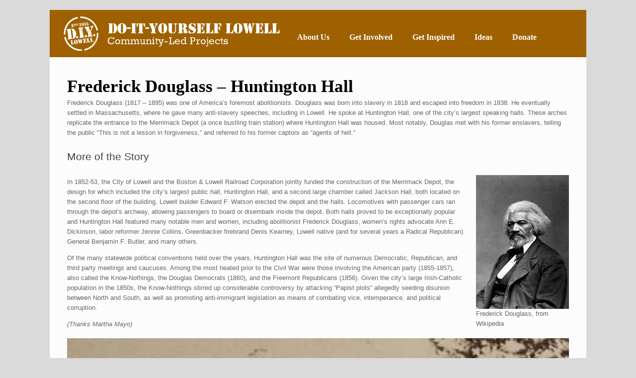

--- FILE ---
content_type: text/html; charset=UTF-8
request_url: https://diylowell.org/vlbh/vlbh-stop3/
body_size: 18722
content:
<!DOCTYPE html><html lang="en-US"><head><script data-no-optimize="1">var litespeed_docref=sessionStorage.getItem("litespeed_docref");litespeed_docref&&(Object.defineProperty(document,"referrer",{get:function(){return litespeed_docref}}),sessionStorage.removeItem("litespeed_docref"));</script> <meta charset="UTF-8" /><meta http-equiv="X-UA-Compatible" content="IE=10" /><title>Frederick Douglass – Huntington Hall - DIY Lowell</title><link rel="profile" href="http://gmpg.org/xfn/11" /><link rel="pingback" href="https://diylowell.org/xmlrpc.php" /><link rel="apple-touch-icon" sizes="57x57" href="/apple-icon-57x57.png"><link rel="apple-touch-icon" sizes="60x60" href="/apple-icon-60x60.png"><link rel="apple-touch-icon" sizes="72x72" href="/apple-icon-72x72.png"><link rel="apple-touch-icon" sizes="76x76" href="/apple-icon-76x76.png"><link rel="apple-touch-icon" sizes="114x114" href="/apple-icon-114x114.png"><link rel="apple-touch-icon" sizes="120x120" href="/apple-icon-120x120.png"><link rel="apple-touch-icon" sizes="144x144" href="/apple-icon-144x144.png"><link rel="apple-touch-icon" sizes="152x152" href="/apple-icon-152x152.png"><link rel="apple-touch-icon" sizes="180x180" href="/apple-icon-180x180.png"><link rel="icon" type="image/png" sizes="192x192"  href="/android-icon-192x192.png"><link rel="icon" type="image/png" sizes="32x32" href="/favicon-32x32.png"><link rel="icon" type="image/png" sizes="96x96" href="/favicon-96x96.png"><link rel="icon" type="image/png" sizes="16x16" href="/favicon-16x16.png"><link rel="manifest" href="/manifest.json"><meta name="msapplication-TileColor" content="#ffffff"><meta name="msapplication-TileImage" content="/ms-icon-144x144.png"><meta name="theme-color" content="#ffffff"><meta name='robots' content='index, follow, max-image-preview:large, max-snippet:-1, max-video-preview:-1' /><title>Frederick Douglass – Huntington Hall - DIY Lowell</title><link rel="canonical" href="https://diylowell.org/vlbh/vlbh-stop3/" /><meta property="og:locale" content="en_US" /><meta property="og:type" content="article" /><meta property="og:title" content="Frederick Douglass – Huntington Hall - DIY Lowell" /><meta property="og:description" content="Frederick Douglass (1817 – 1895) was one of America’s foremost abolitionists. Douglass was born into slavery in 1818 and escaped into freedom in 1838. He eventually settled in Massachusetts, where he gave many anti-slavery speeches, including in Lowell. He spoke at Huntington Hall, one of the city’s largest speaking halls. These arches replicate the entrance &#091;Read more...&#093;" /><meta property="og:url" content="https://diylowell.org/vlbh/vlbh-stop3/" /><meta property="og:site_name" content="DIY Lowell" /><meta property="article:publisher" content="https://www.facebook.com/DIYLowell" /><meta property="article:modified_time" content="2022-12-24T22:34:28+00:00" /><meta property="og:image" content="https://diylowell.org/wp-content/uploads/2022/12/download.jpg" /><meta name="twitter:card" content="summary_large_image" /><meta name="twitter:site" content="@DIYLowell" /><meta name="twitter:label1" content="Est. reading time" /><meta name="twitter:data1" content="2 minutes" /> <script type="application/ld+json" class="yoast-schema-graph">{"@context":"https://schema.org","@graph":[{"@type":"WebPage","@id":"https://diylowell.org/vlbh/vlbh-stop3/","url":"https://diylowell.org/vlbh/vlbh-stop3/","name":"Frederick Douglass – Huntington Hall - DIY Lowell","isPartOf":{"@id":"https://diylowell.org/#website"},"primaryImageOfPage":{"@id":"https://diylowell.org/vlbh/vlbh-stop3/#primaryimage"},"image":{"@id":"https://diylowell.org/vlbh/vlbh-stop3/#primaryimage"},"thumbnailUrl":"https://diylowell.org/wp-content/uploads/2022/12/download.jpg","datePublished":"2022-12-24T22:25:37+00:00","dateModified":"2022-12-24T22:34:28+00:00","breadcrumb":{"@id":"https://diylowell.org/vlbh/vlbh-stop3/#breadcrumb"},"inLanguage":"en-US","potentialAction":[{"@type":"ReadAction","target":["https://diylowell.org/vlbh/vlbh-stop3/"]}]},{"@type":"ImageObject","inLanguage":"en-US","@id":"https://diylowell.org/vlbh/vlbh-stop3/#primaryimage","url":"https://diylowell.org/wp-content/uploads/2022/12/download.jpg","contentUrl":"https://diylowell.org/wp-content/uploads/2022/12/download.jpg","width":187,"height":269},{"@type":"BreadcrumbList","@id":"https://diylowell.org/vlbh/vlbh-stop3/#breadcrumb","itemListElement":[{"@type":"ListItem","position":1,"name":"Home","item":"https://diylowell.org/"},{"@type":"ListItem","position":2,"name":"Visualize Lowell&#8217;s Black History","item":"https://diylowell.org/vlbh/"},{"@type":"ListItem","position":3,"name":"Frederick Douglass – Huntington Hall"}]},{"@type":"WebSite","@id":"https://diylowell.org/#website","url":"https://diylowell.org/","name":"DIY Lowell","description":"Community - Led Projects","publisher":{"@id":"https://diylowell.org/#organization"},"potentialAction":[{"@type":"SearchAction","target":{"@type":"EntryPoint","urlTemplate":"https://diylowell.org/?s={search_term_string}"},"query-input":{"@type":"PropertyValueSpecification","valueRequired":true,"valueName":"search_term_string"}}],"inLanguage":"en-US"},{"@type":"Organization","@id":"https://diylowell.org/#organization","name":"DIY Lowell","url":"https://diylowell.org/","logo":{"@type":"ImageObject","inLanguage":"en-US","@id":"https://diylowell.org/#/schema/logo/image/","url":"https://diylowell.org/wp-content/uploads/2019/07/circle-variant-1a.png","contentUrl":"https://diylowell.org/wp-content/uploads/2019/07/circle-variant-1a.png","width":600,"height":600,"caption":"DIY Lowell"},"image":{"@id":"https://diylowell.org/#/schema/logo/image/"},"sameAs":["https://www.facebook.com/DIYLowell","https://x.com/DIYLowell","https://www.instagram.com/diylowell/"]}]}</script> <link rel='dns-prefetch' href='//secure.gravatar.com' /><link rel='dns-prefetch' href='//stats.wp.com' /><link rel='dns-prefetch' href='//fonts.googleapis.com' /><link rel='dns-prefetch' href='//v0.wordpress.com' /><link rel="alternate" type="application/rss+xml" title="DIY Lowell &raquo; Feed" href="https://diylowell.org/feed/" /><link rel="alternate" type="application/rss+xml" title="DIY Lowell &raquo; Comments Feed" href="https://diylowell.org/comments/feed/" /><link rel="alternate" title="oEmbed (JSON)" type="application/json+oembed" href="https://diylowell.org/wp-json/oembed/1.0/embed?url=https%3A%2F%2Fdiylowell.org%2Fvlbh%2Fvlbh-stop3%2F" /><link rel="alternate" title="oEmbed (XML)" type="text/xml+oembed" href="https://diylowell.org/wp-json/oembed/1.0/embed?url=https%3A%2F%2Fdiylowell.org%2Fvlbh%2Fvlbh-stop3%2F&#038;format=xml" /><style id='wp-img-auto-sizes-contain-inline-css' type='text/css'>img:is([sizes=auto i],[sizes^="auto," i]){contain-intrinsic-size:3000px 1500px}
/*# sourceURL=wp-img-auto-sizes-contain-inline-css */</style><style id="litespeed-ccss">.wp-block-image img{box-sizing:border-box;height:auto;max-width:100%;vertical-align:bottom}.wp-block-image.alignwide img{height:auto;width:100%}.wp-block-image .alignright{display:table}.wp-block-image .alignright>figcaption{caption-side:bottom;display:table-caption}.wp-block-image .alignright{float:right;margin:.5em 0 .5em 1em}.wp-block-image figure{margin:0}ul{box-sizing:border-box}.entry-content{counter-reset:footnotes}:root{--wp--preset--font-size--normal:16px;--wp--preset--font-size--huge:42px}:root{--wp--preset--aspect-ratio--square:1;--wp--preset--aspect-ratio--4-3:4/3;--wp--preset--aspect-ratio--3-4:3/4;--wp--preset--aspect-ratio--3-2:3/2;--wp--preset--aspect-ratio--2-3:2/3;--wp--preset--aspect-ratio--16-9:16/9;--wp--preset--aspect-ratio--9-16:9/16;--wp--preset--color--black:#000;--wp--preset--color--cyan-bluish-gray:#abb8c3;--wp--preset--color--white:#fff;--wp--preset--color--pale-pink:#f78da7;--wp--preset--color--vivid-red:#cf2e2e;--wp--preset--color--luminous-vivid-orange:#ff6900;--wp--preset--color--luminous-vivid-amber:#fcb900;--wp--preset--color--light-green-cyan:#7bdcb5;--wp--preset--color--vivid-green-cyan:#00d084;--wp--preset--color--pale-cyan-blue:#8ed1fc;--wp--preset--color--vivid-cyan-blue:#0693e3;--wp--preset--color--vivid-purple:#9b51e0;--wp--preset--gradient--vivid-cyan-blue-to-vivid-purple:linear-gradient(135deg,rgba(6,147,227,1) 0%,#9b51e0 100%);--wp--preset--gradient--light-green-cyan-to-vivid-green-cyan:linear-gradient(135deg,#7adcb4 0%,#00d082 100%);--wp--preset--gradient--luminous-vivid-amber-to-luminous-vivid-orange:linear-gradient(135deg,rgba(252,185,0,1) 0%,rgba(255,105,0,1) 100%);--wp--preset--gradient--luminous-vivid-orange-to-vivid-red:linear-gradient(135deg,rgba(255,105,0,1) 0%,#cf2e2e 100%);--wp--preset--gradient--very-light-gray-to-cyan-bluish-gray:linear-gradient(135deg,#eee 0%,#a9b8c3 100%);--wp--preset--gradient--cool-to-warm-spectrum:linear-gradient(135deg,#4aeadc 0%,#9778d1 20%,#cf2aba 40%,#ee2c82 60%,#fb6962 80%,#fef84c 100%);--wp--preset--gradient--blush-light-purple:linear-gradient(135deg,#ffceec 0%,#9896f0 100%);--wp--preset--gradient--blush-bordeaux:linear-gradient(135deg,#fecda5 0%,#fe2d2d 50%,#6b003e 100%);--wp--preset--gradient--luminous-dusk:linear-gradient(135deg,#ffcb70 0%,#c751c0 50%,#4158d0 100%);--wp--preset--gradient--pale-ocean:linear-gradient(135deg,#fff5cb 0%,#b6e3d4 50%,#33a7b5 100%);--wp--preset--gradient--electric-grass:linear-gradient(135deg,#caf880 0%,#71ce7e 100%);--wp--preset--gradient--midnight:linear-gradient(135deg,#020381 0%,#2874fc 100%);--wp--preset--font-size--small:13px;--wp--preset--font-size--medium:20px;--wp--preset--font-size--large:36px;--wp--preset--font-size--x-large:42px;--wp--preset--spacing--20:.44rem;--wp--preset--spacing--30:.67rem;--wp--preset--spacing--40:1rem;--wp--preset--spacing--50:1.5rem;--wp--preset--spacing--60:2.25rem;--wp--preset--spacing--70:3.38rem;--wp--preset--spacing--80:5.06rem;--wp--preset--shadow--natural:6px 6px 9px rgba(0,0,0,.2);--wp--preset--shadow--deep:12px 12px 50px rgba(0,0,0,.4);--wp--preset--shadow--sharp:6px 6px 0px rgba(0,0,0,.2);--wp--preset--shadow--outlined:6px 6px 0px -3px rgba(255,255,255,1),6px 6px rgba(0,0,0,1);--wp--preset--shadow--crisp:6px 6px 0px rgba(0,0,0,1)}html,body,div,span,h1,h2,p,a,em,ul,li{border:0;font-family:inherit;font-size:100%;font-style:inherit;font-weight:inherit;margin:0;outline:0;padding:0;vertical-align:baseline}html{font-size:62.5%;-webkit-text-size-adjust:100%;-ms-text-size-adjust:100%}body{background:#fff}article,figcaption,figure,header,nav{display:block}ul{list-style:none}a img{border:0}body{color:#333;font-family:Arial;font-family:"Helvetica Neue",Helvetica,Arial,"Lucida Grande",sans-serif;line-height:1.5;font-size:13px}a{color:#248cc8}h1,h2{font-family:"Helvetica Neue",Helvetica,Arial,"Lucida Grande",sans-serif}p{margin-bottom:1.5em}ul{margin:0 0 1.5em 3em}ul{list-style:disc}ul ul{margin-bottom:0;margin-left:1.5em}em,i{font-style:italic}figure{margin:0}.alignright{display:inline;float:right;margin-left:1.5em}body{background:#dadada}#page-wrapper{padding-top:20px;-ms-box-sizing:border-box;-moz-box-sizing:border-box;-webkit-box-sizing:border-box;box-sizing:border-box;width:1080px;margin:0 auto}@media (max-width:1080px){.responsive.layout-boxed #page-wrapper{margin:0;padding:0}}.entry-content>div[class^=wp-block-]{margin-bottom:25px}#masthead{background:#fcfcfc;padding:0 35px;-ms-box-sizing:border-box;-moz-box-sizing:border-box;-webkit-box-sizing:border-box;box-sizing:border-box;zoom:1}#masthead:before{content:'';display:block}#masthead:after{content:'';display:table;clear:both}#masthead.masthead-logo-in-menu .main-navigation{zoom:1}#masthead.masthead-logo-in-menu .main-navigation:before{content:'';display:block}#masthead.masthead-logo-in-menu .main-navigation:after{content:'';display:table;clear:both}#masthead.masthead-logo-in-menu .main-navigation .full-container{align-items:center;display:flex}#masthead.masthead-logo-in-menu .logo-in-menu-wrapper{margin-top:auto;margin-bottom:auto}#masthead.masthead-logo-in-menu .logo{align-items:center;display:flex;padding:10px 0;margin-right:15px}#masthead.masthead-logo-in-menu .logo>*{display:block}#masthead.masthead-logo-in-menu .logo>img{max-height:33px;width:auto;height:auto;max-width:100%}#masthead.masthead-logo-in-menu .logo>img.logo-no-height-constrain{max-height:none}@media (max-width:680px){#masthead.masthead-logo-in-menu.unconstrained-logo .logo{flex-direction:column}}#masthead .main-navigation-container{display:flex}#masthead.masthead-logo-in-menu .main-navigation-container{flex:2}.layout-boxed #masthead.masthead-logo-in-menu .logo{margin-left:25px}#main{zoom:1}#main:before{content:'';display:block}#main:after{content:'';display:table;clear:both}#primary{float:left;width:71.287%}.page-template-default #primary{float:left;width:71.287%}#main{background:#fcfcfc;padding:35px}@media (max-width:1080px){body.responsive #masthead.masthead-logo-in-menu .logo{margin-left:20px}}@media (max-width:680px){body.responsive #primary{width:auto;float:none}}body.responsive #page-wrapper{max-width:1080px;width:auto;overflow-x:hidden}body.responsive.layout-boxed #page-wrapper{overflow-x:visible}.main-navigation{background:#343538;clear:both;font-size:0;margin:0 -35px;position:relative;z-index:1499}.main-navigation ul{text-align:left;list-style:none;margin:0;padding-left:0;zoom:1}.main-navigation ul:before{content:'';display:block}.main-navigation ul:after{content:'';display:table;clear:both}.main-navigation ul li{display:inline-block;font-size:13px;position:relative}.main-navigation ul li a{padding:20px 35px;line-height:1em;-ms-box-sizing:border-box;-moz-box-sizing:border-box;-webkit-box-sizing:border-box;box-sizing:border-box}.main-navigation ul ul{-webkit-box-shadow:0 1px 2px rgba(0,0,0,.15);-moz-box-shadow:0 1px 2px rgba(0,0,0,.15);box-shadow:0 1px 2px rgba(0,0,0,.15);background:#464646;visibility:hidden;opacity:0;position:absolute;top:100%;left:0;z-index:99999}.main-navigation ul ul a{width:200px;padding:15px 20px}.main-navigation ul ul li{position:relative;text-align:left}.main-navigation a{display:block;text-decoration:none;color:#e2e2e2;font-weight:700}article.post,article.page{zoom:1;margin-bottom:40px;padding-bottom:40px;border-bottom:1px solid #eee}article.post:before,article.page:before{content:'';display:block}article.post:after,article.page:after{content:'';display:table;clear:both}article.post .entry-header,article.page .entry-header{margin-bottom:20px}article.post .entry-header h1.entry-title,article.page .entry-header h1.entry-title{color:#3b3b3b;font-size:20px;font-weight:500;line-height:1.35em}article.post:last-child,article.page:last-child{margin-bottom:0;padding-bottom:0;border-bottom:0}.entry-header{zoom:1}.entry-header:before{content:'';display:block}.entry-header:after{content:'';display:table;clear:both}.entry-content{zoom:1;line-height:1.6;color:#666}.entry-content:before{content:'';display:block}.entry-content:after{content:'';display:table;clear:both}.entry-content a{color:#248cc8}.entry-content p{margin:1em 0}.entry-content>*:last-child{margin-bottom:0}.entry-content>*:first-child{margin-top:0}.entry-content img{max-width:100%;height:auto}.entry-content .alignright{margin:0 0 1.5em 1.5em}.entry-content h2{color:#444;margin:1em 0;font-weight:500}.entry-content h2{font-size:1.6em}.site-content{word-wrap:break-word}:not(.not-default-page).page-layout-no-sidebar #primary{width:100%}header#masthead{background:#9f6100}.main-navigation{background:#9f6100}header#masthead.masthead-logo-in-menu .logo{margin-left:15px}header#masthead.masthead-logo-in-menu .logo>img{max-height:70px}.main-navigation ul{margin:15 px}.main-navigation ul li{float:right}.main-navigation ul li a{margin-top:15px;padding:20px}.main-navigation a{font-size:1.25em;font-family:'Rokkitt',serif;font-weight:700;color:#fff}.main-navigation ul ul li a{margin-top:5px;padding:5px 20px}.main-navigation ul ul{padding-bottom:5px}.page-template-default #primary{width:54%}.entry-content>*:last-child{margin-bottom:1em}article.post .entry-header h1.entry-title{color:#000;font-family:'Rokkitt',serif;font-weight:900;font-size:35px;line-height:1.35}article.post .entry-header,article.page .entry-header{margin-bottom:0}article.post,article.page{border-bottom:5px solid #9f6100}.site-navigation img{padding:0!important}@media only screen and (min-width:1025px){.mobmenu-panel,.mobmenu,.mobmenu-right-panel{display:none!important}}@media only screen and (max-width:1024px){.mobmenur-container i{color:#fff}.mob-cancel-button{font-size:30px!important}.mob-menu-right-bg-holder{opacity:1;background-attachment:fixed;background-position:center top;-webkit-background-size:cover;-moz-background-size:cover;background-size:cover}.mobmenu-content #mobmenuright .sub-menu a{color:#fff}.mobmenu-content #mobmenuright .sub-menu{background-color:#3a3a3a;margin:0;color:#fff;position:initial;width:100%}#mobmenuright li a,#mobmenuright li a:visited{color:#fff}.mobmenur-container{top:10px;margin-right:5px;margin-top:0}.mob-menu-logo-holder{margin-top:0;text-align:left;margin-left:20px;margin-right:0;height:50px;float:left}.mob-menu-header-holder{width:100%;background-color:#9f6100;height:50px;position:fixed}body.mob-menu-slideout-over{padding-top:50px}.mobmenur-container{position:relative}.mobmenu-right-panel{background-color:#9f6100;width:270px}.mob-menu-slideout-over .mobmenu-panel{position:fixed;top:0;height:100%;overflow-y:auto;overflow-x:auto;z-index:10000;opacity:1}.mobmenu .headertext{color:#fff;text-decoration:none}body.mob-menu-slideout-over{overflow-x:hidden}.mobmenu-content li>.sub-menu li{padding-left:calc(10*1%)}.mobmenu-right-panel li{padding-left:10%;padding-right:10%}.mobmenur-container i{line-height:30px;font-size:30px;float:right}.main-navigation,.site-header{display:none!important}.mob-standard-logo{display:inline-block;height:50px!important}.mob-retina-logo{height:50px!important}.mobmenu-right-panel .mob-cancel-button{color:#fff}}#mobmenuright li a,#mobmenuright li a:visited{font-family:Rokkitt;font-size:20px;font-weight:inherit;font-style:normal;line-height:1.5em;letter-spacing:normal;text-transform:none}[class^=mob-icon-]:before{font-family:"mobmenu";font-style:normal;font-weight:400;speak:none;display:inline-block;text-decoration:inherit;width:1em;margin-right:.2em;text-align:center;font-variant:normal;text-transform:none;line-height:1em;margin-left:.2em;-webkit-font-smoothing:antialiased;-moz-osx-font-smoothing:grayscale}.mob-icon-menu:before{content:'\e9d6'}.mob-icon-cancel-1:before{content:'\ecf2'}.mob-retina-logo{display:none;max-width:100%}.mob-cancel-button{z-index:99999999!important;position:relative!important}.mob-menu-right-bg-holder{width:100%;height:100%;position:absolute;z-index:-50;background-repeat:no-repeat;top:0;left:0}.mobmenu-content .sub-menu{display:none;opacity:1}.mobmenur-container{position:absolute;right:0}.mob-cancel-button{display:none;z-index:99999999}.mobmenu-content li a{display:block;letter-spacing:1px;padding:10px 20px;text-decoration:none;font-size:14px}.mobmenu-right-alignment{-webkit-transform:translateX(100%);-moz-transform:translateX(100%);-ms-transform:translateX(100%);-o-transform:translateX(100%);transform:translateX(100%)}#mobmenuright{margin:0;padding:0}#mobmenuright li>ul{display:none;left:15px;padding-left:0}.mobmenu-content li{list-style:none;visibility:visible;opacity:1;margin:0}.mob-menu-slideout-over .mobmenu-right-alignment{right:0}.mob-menu-header-holder{font-weight:700;top:0;right:0;color:#000;display:block;z-index:10000}.mobmenu-right-panel .mobmenu-right-bt{position:absolute;right:0;top:0;font-size:30px}.mobmenu-content{margin-top:45px;padding-bottom:120px;z-index:1;height:calc(100% - 45px);overflow:auto;padding-top:10px}:root{--swiper-theme-color:#007aff}:root{--swiper-navigation-size:44px}:root{--jp-carousel-primary-color:#fff;--jp-carousel-primary-subtle-color:#999;--jp-carousel-bg-color:#000;--jp-carousel-bg-faded-color:#222;--jp-carousel-border-color:#3a3a3a}:root{--jetpack--contact-form--border:1px solid #8c8f94;--jetpack--contact-form--border-color:#8c8f94;--jetpack--contact-form--border-size:1px;--jetpack--contact-form--border-style:solid;--jetpack--contact-form--border-radius:0px;--jetpack--contact-form--input-padding:16px;--jetpack--contact-form--font-size:16px;--jetpack--contact-form--error-color:#b32d2e;--jetpack--contact-form--inverted-text-color:#fff}</style><link rel="preload" data-asynced="1" data-optimized="2" as="style" onload="this.onload=null;this.rel='stylesheet'" href="https://diylowell.org/wp-content/litespeed/ucss/b4d399b59b00233aeea7ab4bf5a1d16c.css?ver=8c17d" /><script data-optimized="1" type="litespeed/javascript" data-src="https://diylowell.org/wp-content/plugins/litespeed-cache/assets/js/css_async.min.js"></script> <style id='classic-theme-styles-inline-css' type='text/css'>/*! This file is auto-generated */
.wp-block-button__link{color:#fff;background-color:#32373c;border-radius:9999px;box-shadow:none;text-decoration:none;padding:calc(.667em + 2px) calc(1.333em + 2px);font-size:1.125em}.wp-block-file__button{background:#32373c;color:#fff;text-decoration:none}
/*# sourceURL=/wp-includes/css/classic-themes.min.css */</style><style id='jetpack-sharing-buttons-style-inline-css' type='text/css'>.jetpack-sharing-buttons__services-list{display:flex;flex-direction:row;flex-wrap:wrap;gap:0;list-style-type:none;margin:5px;padding:0}.jetpack-sharing-buttons__services-list.has-small-icon-size{font-size:12px}.jetpack-sharing-buttons__services-list.has-normal-icon-size{font-size:16px}.jetpack-sharing-buttons__services-list.has-large-icon-size{font-size:24px}.jetpack-sharing-buttons__services-list.has-huge-icon-size{font-size:36px}@media print{.jetpack-sharing-buttons__services-list{display:none!important}}.editor-styles-wrapper .wp-block-jetpack-sharing-buttons{gap:0;padding-inline-start:0}ul.jetpack-sharing-buttons__services-list.has-background{padding:1.25em 2.375em}
/*# sourceURL=https://diylowell.org/wp-content/plugins/jetpack/_inc/blocks/sharing-buttons/view.css */</style><style id='global-styles-inline-css' type='text/css'>:root{--wp--preset--aspect-ratio--square: 1;--wp--preset--aspect-ratio--4-3: 4/3;--wp--preset--aspect-ratio--3-4: 3/4;--wp--preset--aspect-ratio--3-2: 3/2;--wp--preset--aspect-ratio--2-3: 2/3;--wp--preset--aspect-ratio--16-9: 16/9;--wp--preset--aspect-ratio--9-16: 9/16;--wp--preset--color--black: #000000;--wp--preset--color--cyan-bluish-gray: #abb8c3;--wp--preset--color--white: #ffffff;--wp--preset--color--pale-pink: #f78da7;--wp--preset--color--vivid-red: #cf2e2e;--wp--preset--color--luminous-vivid-orange: #ff6900;--wp--preset--color--luminous-vivid-amber: #fcb900;--wp--preset--color--light-green-cyan: #7bdcb5;--wp--preset--color--vivid-green-cyan: #00d084;--wp--preset--color--pale-cyan-blue: #8ed1fc;--wp--preset--color--vivid-cyan-blue: #0693e3;--wp--preset--color--vivid-purple: #9b51e0;--wp--preset--gradient--vivid-cyan-blue-to-vivid-purple: linear-gradient(135deg,rgb(6,147,227) 0%,rgb(155,81,224) 100%);--wp--preset--gradient--light-green-cyan-to-vivid-green-cyan: linear-gradient(135deg,rgb(122,220,180) 0%,rgb(0,208,130) 100%);--wp--preset--gradient--luminous-vivid-amber-to-luminous-vivid-orange: linear-gradient(135deg,rgb(252,185,0) 0%,rgb(255,105,0) 100%);--wp--preset--gradient--luminous-vivid-orange-to-vivid-red: linear-gradient(135deg,rgb(255,105,0) 0%,rgb(207,46,46) 100%);--wp--preset--gradient--very-light-gray-to-cyan-bluish-gray: linear-gradient(135deg,rgb(238,238,238) 0%,rgb(169,184,195) 100%);--wp--preset--gradient--cool-to-warm-spectrum: linear-gradient(135deg,rgb(74,234,220) 0%,rgb(151,120,209) 20%,rgb(207,42,186) 40%,rgb(238,44,130) 60%,rgb(251,105,98) 80%,rgb(254,248,76) 100%);--wp--preset--gradient--blush-light-purple: linear-gradient(135deg,rgb(255,206,236) 0%,rgb(152,150,240) 100%);--wp--preset--gradient--blush-bordeaux: linear-gradient(135deg,rgb(254,205,165) 0%,rgb(254,45,45) 50%,rgb(107,0,62) 100%);--wp--preset--gradient--luminous-dusk: linear-gradient(135deg,rgb(255,203,112) 0%,rgb(199,81,192) 50%,rgb(65,88,208) 100%);--wp--preset--gradient--pale-ocean: linear-gradient(135deg,rgb(255,245,203) 0%,rgb(182,227,212) 50%,rgb(51,167,181) 100%);--wp--preset--gradient--electric-grass: linear-gradient(135deg,rgb(202,248,128) 0%,rgb(113,206,126) 100%);--wp--preset--gradient--midnight: linear-gradient(135deg,rgb(2,3,129) 0%,rgb(40,116,252) 100%);--wp--preset--font-size--small: 13px;--wp--preset--font-size--medium: 20px;--wp--preset--font-size--large: 36px;--wp--preset--font-size--x-large: 42px;--wp--preset--spacing--20: 0.44rem;--wp--preset--spacing--30: 0.67rem;--wp--preset--spacing--40: 1rem;--wp--preset--spacing--50: 1.5rem;--wp--preset--spacing--60: 2.25rem;--wp--preset--spacing--70: 3.38rem;--wp--preset--spacing--80: 5.06rem;--wp--preset--shadow--natural: 6px 6px 9px rgba(0, 0, 0, 0.2);--wp--preset--shadow--deep: 12px 12px 50px rgba(0, 0, 0, 0.4);--wp--preset--shadow--sharp: 6px 6px 0px rgba(0, 0, 0, 0.2);--wp--preset--shadow--outlined: 6px 6px 0px -3px rgb(255, 255, 255), 6px 6px rgb(0, 0, 0);--wp--preset--shadow--crisp: 6px 6px 0px rgb(0, 0, 0);}:where(.is-layout-flex){gap: 0.5em;}:where(.is-layout-grid){gap: 0.5em;}body .is-layout-flex{display: flex;}.is-layout-flex{flex-wrap: wrap;align-items: center;}.is-layout-flex > :is(*, div){margin: 0;}body .is-layout-grid{display: grid;}.is-layout-grid > :is(*, div){margin: 0;}:where(.wp-block-columns.is-layout-flex){gap: 2em;}:where(.wp-block-columns.is-layout-grid){gap: 2em;}:where(.wp-block-post-template.is-layout-flex){gap: 1.25em;}:where(.wp-block-post-template.is-layout-grid){gap: 1.25em;}.has-black-color{color: var(--wp--preset--color--black) !important;}.has-cyan-bluish-gray-color{color: var(--wp--preset--color--cyan-bluish-gray) !important;}.has-white-color{color: var(--wp--preset--color--white) !important;}.has-pale-pink-color{color: var(--wp--preset--color--pale-pink) !important;}.has-vivid-red-color{color: var(--wp--preset--color--vivid-red) !important;}.has-luminous-vivid-orange-color{color: var(--wp--preset--color--luminous-vivid-orange) !important;}.has-luminous-vivid-amber-color{color: var(--wp--preset--color--luminous-vivid-amber) !important;}.has-light-green-cyan-color{color: var(--wp--preset--color--light-green-cyan) !important;}.has-vivid-green-cyan-color{color: var(--wp--preset--color--vivid-green-cyan) !important;}.has-pale-cyan-blue-color{color: var(--wp--preset--color--pale-cyan-blue) !important;}.has-vivid-cyan-blue-color{color: var(--wp--preset--color--vivid-cyan-blue) !important;}.has-vivid-purple-color{color: var(--wp--preset--color--vivid-purple) !important;}.has-black-background-color{background-color: var(--wp--preset--color--black) !important;}.has-cyan-bluish-gray-background-color{background-color: var(--wp--preset--color--cyan-bluish-gray) !important;}.has-white-background-color{background-color: var(--wp--preset--color--white) !important;}.has-pale-pink-background-color{background-color: var(--wp--preset--color--pale-pink) !important;}.has-vivid-red-background-color{background-color: var(--wp--preset--color--vivid-red) !important;}.has-luminous-vivid-orange-background-color{background-color: var(--wp--preset--color--luminous-vivid-orange) !important;}.has-luminous-vivid-amber-background-color{background-color: var(--wp--preset--color--luminous-vivid-amber) !important;}.has-light-green-cyan-background-color{background-color: var(--wp--preset--color--light-green-cyan) !important;}.has-vivid-green-cyan-background-color{background-color: var(--wp--preset--color--vivid-green-cyan) !important;}.has-pale-cyan-blue-background-color{background-color: var(--wp--preset--color--pale-cyan-blue) !important;}.has-vivid-cyan-blue-background-color{background-color: var(--wp--preset--color--vivid-cyan-blue) !important;}.has-vivid-purple-background-color{background-color: var(--wp--preset--color--vivid-purple) !important;}.has-black-border-color{border-color: var(--wp--preset--color--black) !important;}.has-cyan-bluish-gray-border-color{border-color: var(--wp--preset--color--cyan-bluish-gray) !important;}.has-white-border-color{border-color: var(--wp--preset--color--white) !important;}.has-pale-pink-border-color{border-color: var(--wp--preset--color--pale-pink) !important;}.has-vivid-red-border-color{border-color: var(--wp--preset--color--vivid-red) !important;}.has-luminous-vivid-orange-border-color{border-color: var(--wp--preset--color--luminous-vivid-orange) !important;}.has-luminous-vivid-amber-border-color{border-color: var(--wp--preset--color--luminous-vivid-amber) !important;}.has-light-green-cyan-border-color{border-color: var(--wp--preset--color--light-green-cyan) !important;}.has-vivid-green-cyan-border-color{border-color: var(--wp--preset--color--vivid-green-cyan) !important;}.has-pale-cyan-blue-border-color{border-color: var(--wp--preset--color--pale-cyan-blue) !important;}.has-vivid-cyan-blue-border-color{border-color: var(--wp--preset--color--vivid-cyan-blue) !important;}.has-vivid-purple-border-color{border-color: var(--wp--preset--color--vivid-purple) !important;}.has-vivid-cyan-blue-to-vivid-purple-gradient-background{background: var(--wp--preset--gradient--vivid-cyan-blue-to-vivid-purple) !important;}.has-light-green-cyan-to-vivid-green-cyan-gradient-background{background: var(--wp--preset--gradient--light-green-cyan-to-vivid-green-cyan) !important;}.has-luminous-vivid-amber-to-luminous-vivid-orange-gradient-background{background: var(--wp--preset--gradient--luminous-vivid-amber-to-luminous-vivid-orange) !important;}.has-luminous-vivid-orange-to-vivid-red-gradient-background{background: var(--wp--preset--gradient--luminous-vivid-orange-to-vivid-red) !important;}.has-very-light-gray-to-cyan-bluish-gray-gradient-background{background: var(--wp--preset--gradient--very-light-gray-to-cyan-bluish-gray) !important;}.has-cool-to-warm-spectrum-gradient-background{background: var(--wp--preset--gradient--cool-to-warm-spectrum) !important;}.has-blush-light-purple-gradient-background{background: var(--wp--preset--gradient--blush-light-purple) !important;}.has-blush-bordeaux-gradient-background{background: var(--wp--preset--gradient--blush-bordeaux) !important;}.has-luminous-dusk-gradient-background{background: var(--wp--preset--gradient--luminous-dusk) !important;}.has-pale-ocean-gradient-background{background: var(--wp--preset--gradient--pale-ocean) !important;}.has-electric-grass-gradient-background{background: var(--wp--preset--gradient--electric-grass) !important;}.has-midnight-gradient-background{background: var(--wp--preset--gradient--midnight) !important;}.has-small-font-size{font-size: var(--wp--preset--font-size--small) !important;}.has-medium-font-size{font-size: var(--wp--preset--font-size--medium) !important;}.has-large-font-size{font-size: var(--wp--preset--font-size--large) !important;}.has-x-large-font-size{font-size: var(--wp--preset--font-size--x-large) !important;}
:where(.wp-block-post-template.is-layout-flex){gap: 1.25em;}:where(.wp-block-post-template.is-layout-grid){gap: 1.25em;}
:where(.wp-block-term-template.is-layout-flex){gap: 1.25em;}:where(.wp-block-term-template.is-layout-grid){gap: 1.25em;}
:where(.wp-block-columns.is-layout-flex){gap: 2em;}:where(.wp-block-columns.is-layout-grid){gap: 2em;}
:root :where(.wp-block-pullquote){font-size: 1.5em;line-height: 1.6;}
/*# sourceURL=global-styles-inline-css */</style> <script type="litespeed/javascript" data-src="https://diylowell.org/wp-includes/js/jquery/jquery.min.js" id="jquery-core-js"></script> <script id="vantage-main-js-extra" type="litespeed/javascript">var vantage={"fitvids":"1"}</script> <script id="usp-js-before" type="litespeed/javascript">usp_pro_submit_button=0;usp_pro_success_form=1</script> <link rel="https://api.w.org/" href="https://diylowell.org/wp-json/" /><link rel="alternate" title="JSON" type="application/json" href="https://diylowell.org/wp-json/wp/v2/pages/4212" /><link rel="EditURI" type="application/rsd+xml" title="RSD" href="https://diylowell.org/xmlrpc.php?rsd" /><meta name="generator" content="WordPress 6.9" /><link rel='shortlink' href='https://wp.me/P5bDmr-15W' /><style>img#wpstats{display:none}</style><meta name="viewport" content="width=device-width, initial-scale=1" /><meta name="generator" content="Elementor 3.34.0; features: e_font_icon_svg, additional_custom_breakpoints; settings: css_print_method-external, google_font-enabled, font_display-swap"><style>.e-con.e-parent:nth-of-type(n+4):not(.e-lazyloaded):not(.e-no-lazyload),
				.e-con.e-parent:nth-of-type(n+4):not(.e-lazyloaded):not(.e-no-lazyload) * {
					background-image: none !important;
				}
				@media screen and (max-height: 1024px) {
					.e-con.e-parent:nth-of-type(n+3):not(.e-lazyloaded):not(.e-no-lazyload),
					.e-con.e-parent:nth-of-type(n+3):not(.e-lazyloaded):not(.e-no-lazyload) * {
						background-image: none !important;
					}
				}
				@media screen and (max-height: 640px) {
					.e-con.e-parent:nth-of-type(n+2):not(.e-lazyloaded):not(.e-no-lazyload),
					.e-con.e-parent:nth-of-type(n+2):not(.e-lazyloaded):not(.e-no-lazyload) * {
						background-image: none !important;
					}
				}</style><style type="text/css" media="screen">#footer-widgets .widget { width: 33.333%; }
			#masthead-widgets .widget { width: 100%; }</style><style type="text/css" id="vantage-footer-widgets">#footer-widgets aside { width : 33.333%; }</style><style type="text/css" id="customizer-css">#masthead.site-header .hgroup .site-title, #masthead.site-header.masthead-logo-in-menu .logo > .site-title { font-size: 21.6px } a.button, button, html input[type="button"], input[type="reset"], input[type="submit"], .post-navigation a, #image-navigation a, article.post .more-link, article.page .more-link, .paging-navigation a, .woocommerce #page-wrapper .button, .woocommerce a.button, .woocommerce .checkout-button, .woocommerce input.button, #infinite-handle span button { text-shadow: none } a.button, button, html input[type="button"], input[type="reset"], input[type="submit"], .post-navigation a, #image-navigation a, article.post .more-link, article.page .more-link, .paging-navigation a, .woocommerce #page-wrapper .button, .woocommerce a.button, .woocommerce .checkout-button, .woocommerce input.button, .woocommerce #respond input#submit.alt, .woocommerce a.button.alt, .woocommerce button.button.alt, .woocommerce input.button.alt, #infinite-handle span { -webkit-box-shadow: none; -moz-box-shadow: none; box-shadow: none }</style><style type="text/css" id="wp-custom-css">#header-sidebar .aligncenter {margin-bottom:0}

#header-sidebar {padding-bottom:0px !important}

#post-1871 .entry-meta {display:none}

.entry-content table {
	font-size:100%;
	line-height:1.6;}

.button-press a:hover {
	  transition: 0.5s ease;
	box-shadow: 0 0 20px #0ebac5;
}


.button-press a:active {
	  transition: 0.5s ease;
	box-shadow: 0 0 20px #0ebac5;
 background:linear-gradient(0deg, #333, #333) !important;
}

/* Parent must be a flex row */
.three-col-flex {
  display: flex !important;
  align-items: stretch;
  gap: 24px;               /* optional spacing */
  width: 100%;
  box-sizing: border-box;
}

/* Prevent children from forcing overflow */
.three-col-flex > .col-left,
.three-col-flex > .col-right {
  flex: 1 1 0;            /* evenly share remaining space */
  min-width: 0;           /* critical: allows children to shrink */
  box-sizing: border-box;
}

/* Middle column: capped but able to shrink */
.three-col-flex > .col-center {
  flex: 0 1 600px;        /* prefer 800px, but will shrink */
  max-width: 600px !important;
  width: 100%;
  min-width: 0;
  box-sizing: border-box;
}

/* Images: don't overflow their containers */
.three-col-flex img {
  max-width: 100%;
  height: auto;
  display: block;
}

/* Mobile: stack columns */
@media (max-width: 767px) {
  .three-col-flex {
    flex-direction: column !important;
    gap: 16px;
  }
  .three-col-flex > .col-left,
  .three-col-flex > .col-center,
  .three-col-flex > .col-right {
    width: 100% !important;
    max-width: none !important;
  }
}

#market, #experience, #business, #volunteer, #donate, #transportation {
  scroll-margin-top: 100px;
}</style></head><body class="wp-singular page-template-default page page-id-4212 page-child parent-pageid-4057 wp-theme-vantage wp-child-theme-vantage-child metaslider-plugin group-blog responsive layout-boxed no-js has-sidebar panels-style-force-full page-layout-no-sidebar mob-menu-slideout-over elementor-default elementor-kit-5232"><div id="page-wrapper"><header id="masthead" class="site-header masthead-logo-in-menu  unconstrained-logo" role="banner"><nav class="site-navigation main-navigation primary use-vantage-sticky-menu use-sticky-menu"><div class="full-container"><div class="logo-in-menu-wrapper">
<a href="https://diylowell.org/" title="DIY Lowell" rel="home" class="logo"><img data-lazyloaded="1" src="[data-uri]" data-src="https://diylowell.org/wp-content/uploads/2015/11/DIYLowell_webtitle-new2.png"  class="logo-no-height-constrain"  width="438"  height="75"  alt="DIY Lowell Logo"  /></a></div><div class="main-navigation-container"><div class="menu-menu1-container"><ul id="menu-menu1" class="menu"><li id="menu-item-3124" class="menu-item menu-item-type-post_type menu-item-object-page menu-item-3124"><a href="https://diylowell.org/donate/">Donate</a></li><li id="menu-item-3126" class="menu-item menu-item-type-post_type menu-item-object-page menu-item-has-children menu-item-3126"><a href="https://diylowell.org/all-ideas/">Ideas</a><ul class="sub-menu"><li id="menu-item-3127" class="menu-item menu-item-type-post_type menu-item-object-page menu-item-3127"><a href="https://diylowell.org/all-ideas/">All Ideas</a></li><li id="menu-item-3128" class="menu-item menu-item-type-post_type menu-item-object-page menu-item-3128"><a href="https://diylowell.org/citywide/">Citywide Ideas</a></li><li id="menu-item-3129" class="menu-item menu-item-type-post_type menu-item-object-page menu-item-3129"><a href="https://diylowell.org/theacre/">Acre</a></li><li id="menu-item-3130" class="menu-item menu-item-type-post_type menu-item-object-page menu-item-3130"><a href="https://diylowell.org/back-central/">Back Central</a></li><li id="menu-item-3131" class="menu-item menu-item-type-post_type menu-item-object-page menu-item-3131"><a href="https://diylowell.org/belvidere/">Belvidere</a></li><li id="menu-item-3132" class="menu-item menu-item-type-post_type menu-item-object-page menu-item-3132"><a href="https://diylowell.org/centralville/">Centralville</a></li><li id="menu-item-3133" class="menu-item menu-item-type-post_type menu-item-object-page menu-item-3133"><a href="https://diylowell.org/downtown/">Downtown / JAM</a></li><li id="menu-item-3134" class="menu-item menu-item-type-post_type menu-item-object-page menu-item-3134"><a href="https://diylowell.org/highlands/">Highlands</a></li><li id="menu-item-3135" class="menu-item menu-item-type-post_type menu-item-object-page menu-item-3135"><a href="https://diylowell.org/pawtucketville/">Pawtucketville</a></li><li id="menu-item-3136" class="menu-item menu-item-type-post_type menu-item-object-page menu-item-3136"><a href="https://diylowell.org/south-lowell/">Sacred Heart / South Lowell</a></li><li id="menu-item-3137" class="menu-item menu-item-type-post_type menu-item-object-page menu-item-3137"><a href="https://diylowell.org/previous-years-ideas/">Previous Years&#8217; Ideas (Must re-submit to be eligible this year)</a></li></ul></li><li id="menu-item-3138" class="menu-item menu-item-type-post_type menu-item-object-page menu-item-has-children menu-item-3138"><a href="https://diylowell.org/inspiration/">Get Inspired</a><ul class="sub-menu"><li id="menu-item-3139" class="menu-item menu-item-type-post_type menu-item-object-page menu-item-3139"><a href="https://diylowell.org/blog/">DIY Lowell Blog</a></li><li id="menu-item-3140" class="menu-item menu-item-type-post_type menu-item-object-page menu-item-3140"><a href="https://diylowell.org/chill-night-award-winners/">Chill Night Award Winners</a></li><li id="menu-item-3141" class="menu-item menu-item-type-post_type menu-item-object-page menu-item-3141"><a href="https://diylowell.org/inspiration/">Examples and Guides</a></li><li id="menu-item-3142" class="menu-item menu-item-type-post_type menu-item-object-page menu-item-3142"><a href="https://diylowell.org/previous-years-ideas/">Previous Years’ Ideas</a></li></ul></li><li id="menu-item-3157" class="menu-item menu-item-type-post_type menu-item-object-page menu-item-has-children menu-item-3157"><a href="https://diylowell.org/get-involved/">Get Involved</a><ul class="sub-menu"><li id="menu-item-5206" class="menu-item menu-item-type-custom menu-item-object-custom menu-item-5206"><a href="https://diylowell.org/get-involved/#volunteer"><span class="icon"></span>Ways to Volunteer</a></li><li id="menu-item-3125" class="menu-item menu-item-type-post_type menu-item-object-page menu-item-3125"><a href="https://diylowell.org/subscribe/">Subscribe</a></li><li id="menu-item-3144" class="menu-item menu-item-type-post_type menu-item-object-page menu-item-home menu-item-3144"><a href="https://diylowell.org/">Submit an Idea</a></li><li id="menu-item-3145" class="menu-item menu-item-type-post_type menu-item-object-page menu-item-3145"><a href="https://diylowell.org/guidelines/">Guidelines</a></li><li id="menu-item-4714" class="menu-item menu-item-type-post_type menu-item-object-page menu-item-4714"><a href="https://diylowell.org/card-to-culture-program/">Card to Culture program</a></li></ul></li><li id="menu-item-3146" class="menu-item menu-item-type-post_type menu-item-object-page menu-item-has-children menu-item-3146"><a href="https://diylowell.org/about/">About Us</a><ul class="sub-menu"><li id="menu-item-3147" class="menu-item menu-item-type-post_type menu-item-object-page menu-item-3147"><a href="https://diylowell.org/about/">About DIY Lowell</a></li><li id="menu-item-3148" class="menu-item menu-item-type-post_type menu-item-object-page menu-item-3148"><a href="https://diylowell.org/current-projects/">Current Projects</a></li><li id="menu-item-3149" class="menu-item menu-item-type-custom menu-item-object-custom menu-item-3149"><a href="https://diylowell.org/about/#Team"><span class="icon"></span>Team</a></li><li id="menu-item-3150" class="menu-item menu-item-type-custom menu-item-object-custom menu-item-3150"><a href="https://diylowell.org/about/#street"><span class="icon"></span>Street Team</a></li><li id="menu-item-3151" class="menu-item menu-item-type-custom menu-item-object-custom menu-item-3151"><a href="https://diylowell.org/about/#FAQ"><span class="icon"></span>FAQ</a></li><li id="menu-item-3152" class="menu-item menu-item-type-custom menu-item-object-custom menu-item-3152"><a href="https://diylowell.org/wp-content/uploads/2023/04/230315-DIY-Lowell-AC-Bylaws.pdf"><span class="icon"></span>Advisory Committee Bylaws</a></li><li id="menu-item-3153" class="menu-item menu-item-type-post_type menu-item-object-page menu-item-3153"><a href="https://diylowell.org/contact/">Contact</a></li></ul></li></ul></div></div></div></nav></header><div id="main" class="site-main"><div class="full-container"><div id="primary" class="content-area"><div id="content" class="site-content" role="main"><article id="post-4212" class="post-4212 page type-page status-publish post"><div class="entry-main"><header class="entry-header"><h1 class="entry-title">Frederick Douglass – Huntington Hall</h1></header><div class="entry-content"><p>Frederick Douglass (1817 – 1895) was one of America’s foremost abolitionists. Douglass was born into slavery in 1818 and escaped into freedom in 1838. He eventually settled in Massachusetts, where he gave many anti-slavery speeches, including in Lowell. He spoke at Huntington Hall, one of the city’s largest speaking halls. These arches replicate the entrance to the Merrimack Depot (a once bustling train station) where Huntington Hall was housed. Most notably, Douglas met with his former enslavers, telling the public “This is not a lesson in forgiveness,” and referred to his former captors as “agents of hell.”</p><h2 class="wp-block-heading">More of the Story</h2><div class="wp-block-image"><figure class="alignright size-full" id="attachment_992"><a href="https://diylowell.org/wp-content/uploads/2022/12/download.jpg"><img data-lazyloaded="1" src="[data-uri]" fetchpriority="high" decoding="async" width="187" height="269" data-src="https://diylowell.org/wp-content/uploads/2022/12/download.jpg" alt="" class="wp-image-4225"/></a><figcaption class="wp-element-caption">Frederick Douglass, from Wikipedia</figcaption></figure></div><p>In 1852-53, the City of Lowell and the Boston &amp; Lowell Railroad Corporation jointly funded the construction of the Merrimack Depot, the design for which included the city’s largest public hall, Huntington Hall, and a second large chamber called Jackson Hall, both located on the second floor of the building. Lowell builder Edward F. Watson erected the depot and the halls. Locomotives with passenger cars ran through the depot’s archway, allowing passengers to board or disembark inside the depot. Both halls proved to be exceptionally popular and Huntington Hall featured many notable men and women, including abolitionist Frederick Douglass, women’s rights advocate Ann E. Dickinson, labor reformer Jennie Collins, Greenbacker firebrand Denis Kearney, Lowell native (and for several years a Radical Republican) General Benjamin F. Butler, and many others.</p><p>Of the many statewide political conventions held over the years, Huntington Hall was the site of numerous Democratic, Republican, and third party meetings and caucuses. Among the most heated prior to the Civil War were those involving the American party (1855-1857), also called the Know-Nothings, the Douglas Democrats (1860), and the Freemont Republicans (1856). Given the city’s large Irish-Catholic population in the 1850s, the Know-Nothings stirred up considerable controversy by attacking “Papist plots” allegedly seeding disunion between North and South, as well as promoting anti-immigrant legislation as means of combating vice, intemperance, and political corruption.</p><p><em>(Thanks Martha Mayo)</em></p><figure class="wp-block-image alignwide size-full"><a href="https://diylowell.org/wp-content/uploads/2022/12/NTF-District-App-Application-Lowell-UGRR-District.jpg"><img data-lazyloaded="1" src="[data-uri]" decoding="async" width="498" height="388" data-src="https://diylowell.org/wp-content/uploads/2022/12/NTF-District-App-Application-Lowell-UGRR-District.jpg" alt="Historic photo of train station and speaking hall" class="wp-image-4226" data-srcset="https://diylowell.org/wp-content/uploads/2022/12/NTF-District-App-Application-Lowell-UGRR-District.jpg 498w, https://diylowell.org/wp-content/uploads/2022/12/NTF-District-App-Application-Lowell-UGRR-District-300x234.jpg 300w" data-sizes="(max-width: 498px) 100vw, 498px" /></a><figcaption class="wp-element-caption">Huntington Hall (on second floor) prior to its demolition on Dutton Street facing toward Merrimack Street, note the recreation of its historic arches stands today. Credit Lowell Historical Society</figcaption></figure></div></div></article></div></div></div></div><footer id="colophon" class="site-footer" role="contentinfo"><div id="footer-widgets" class="full-container"><aside id="vantage-social-media-2" class="widget widget_vantage-social-media"><h3 class="widget-title">Visit our Social Media</h3>				<a
class="social-media-icon social-media-icon-facebook social-media-icon-size-medium"
href="https://www.facebook.com/DIYLowell"
title="DIY Lowell Facebook"
>
<span class="fa fa-facebook"></span>				</a>
<a
class="social-media-icon social-media-icon-twitter social-media-icon-size-medium"
href="https://twitter.com/diylowell"
title="DIY Lowell X (Twitter)"
>
<span class="fa fa-twitter"></span>				</a>
<a
class="social-media-icon social-media-icon-instagram social-media-icon-size-medium"
href="https://instagram.com/diylowell"
title="DIY Lowell Instagram"
>
<span class="fa fa-instagram"></span>				</a>
<a
class="social-media-icon social-media-icon-envelope social-media-icon-size-medium"
href="mailto:info@diylowell.org"
title="DIY Lowell Email"
>
<span class="fa fa-envelope"></span>				</a></aside><aside id="black-studio-tinymce-3" class="widget widget_black_studio_tinymce"><div class="textwidget"><p>We are proud to participate in <a id="m_2334319541118510071OWA4c04a81d-08e1-8660-a0c7-0190f17636ac" title="https://massculturalcouncil.org/organizations/card-to-culture/" href="https://massculturalcouncil.org/organizations/card-to-culture/" target="_blank" rel="noopener" data-saferedirecturl="https://www.google.com/url?q=https://massculturalcouncil.org/organizations/card-to-culture/&amp;source=gmail&amp;ust=1717959777422000&amp;usg=AOvVaw2MmjVlHZ7SANd2H-hDKrdd">Mass Cultural Council's Card to Culture program</a> in collaboration with the Department of Transitional Assistance, the Department of Public Health's WIC Nutrition Program, the Massachusetts Health Connector, and hundreds of organizations by making cultural programming accessible to those for whom cost is a participation barrier.</p><p>Most DIY Lowell annual events are free, but often have a suggested donation. No donation is suggested for EBT, WIC, or ConnectorCare cardholders. See the complete list of participating organizations offering <a id="m_2334319541118510071OWAa5cbe718-941e-0aa5-047d-43a719827017" title="https://www.mass.gov/info-details/ebt-card-to-culture-organizations" href="https://www.mass.gov/info-details/ebt-card-to-culture-organizations" target="_blank" rel="noopener" data-saferedirecturl="https://www.google.com/url?q=https://www.mass.gov/info-details/ebt-card-to-culture-organizations&amp;source=gmail&amp;ust=1717959777422000&amp;usg=AOvVaw2Z22F25OmPEyprvLSIaV6_"> EBT</a>, <a id="m_2334319541118510071OWAd5de3e3f-a7c8-ca57-9420-cdeee5e1d51e" title="https://www.mass.gov/info-details/get-discounts-with-your-wic-card#cultural-organizations-" href="https://www.mass.gov/info-details/get-discounts-with-your-wic-card#cultural-organizations-" target="_blank" rel="noopener" data-saferedirecturl="https://www.google.com/url?q=https://www.mass.gov/info-details/get-discounts-with-your-wic-card%23cultural-organizations-&amp;source=gmail&amp;ust=1717959777422000&amp;usg=AOvVaw0YXTdYcckUKGepgiT8QQng">WIC</a>, and <a id="m_2334319541118510071OWA0dd6da94-cda5-dcce-c3a5-98591fa6ccb5" title="https://www.mahealthconnector.org/learn/plan-information/connectorcare-plans/connectorcare-card-to-culture" href="https://www.mahealthconnector.org/learn/plan-information/connectorcare-plans/connectorcare-card-to-culture" target="_blank" rel="noopener" data-saferedirecturl="https://www.google.com/url?q=https://www.mahealthconnector.org/learn/plan-information/connectorcare-plans/connectorcare-card-to-culture&amp;source=gmail&amp;ust=1717959777422000&amp;usg=AOvVaw0vhnTy8M5UUClZrFQmS7SL"> ConnectorCare</a> discounts.</p></div></aside><aside id="black-studio-tinymce-2" class="widget widget_black_studio_tinymce"><div class="textwidget"><p>This program is supported in part by a grant from MassHumanities; in part by the City of Lowell; and in part by the following Comet-level sponsors:</p><p style="text-align: center;"><img data-lazyloaded="1" src="[data-uri]" class="alignnone wp-image-4711" data-src="https://diylowell.org/wp-content/uploads/2024/06/EB-Stacked-4c-1.png" alt="" width="152" height="100" />  <img data-lazyloaded="1" src="[data-uri]" class="alignnone wp-image-4710" data-src="https://diylowell.org/wp-content/uploads/2024/06/glcf_logo_blue_hr-150x150.png" alt="" width="100" height="100" />   <img data-lazyloaded="1" src="[data-uri]" class="alignnone wp-image-4709" data-src="https://diylowell.org/wp-content/uploads/2024/06/logo.png" alt="" width="66" height="100" /></p></div></aside></div><div id="theme-attribution">A <a href="https://siteorigin.com">SiteOrigin</a> Theme</div></footer></div> <script type="speculationrules">{"prefetch":[{"source":"document","where":{"and":[{"href_matches":"/*"},{"not":{"href_matches":["/wp-*.php","/wp-admin/*","/wp-content/uploads/*","/wp-content/*","/wp-content/plugins/*","/wp-content/themes/vantage-child/*","/wp-content/themes/vantage/*","/*\\?(.+)"]}},{"not":{"selector_matches":"a[rel~=\"nofollow\"]"}},{"not":{"selector_matches":".no-prefetch, .no-prefetch a"}}]},"eagerness":"conservative"}]}</script> <div class="mobmenu-overlay"></div><div class="mob-menu-header-holder mobmenu"  data-menu-display="mob-menu-slideout-over" data-open-icon="down-open" data-close-icon="up-open"><div class="mob-menu-logo-holder"><a href="https://diylowell.org" class="headertext"><img data-lazyloaded="1" src="[data-uri]" width="438" height="75" class="mob-standard-logo" data-src="https://diylowell.org/wp-content/uploads/2015/11/DIYLowell_webtitle-01.png"  alt="DIY Lowell"><img class="mob-retina-logo" src=""  alt="Logo Header Menu"></a></div><div class="mobmenur-container"><a href="#" class="mobmenu-right-bt mobmenu-trigger-action" data-panel-target="mobmenu-right-panel" aria-label="Right Menu Button"><?xml version="1.0" standalone="no"?>
<!DOCTYPE svg PUBLIC "-//W3C//DTD SVG 1.1//EN" "http://www.w3.org/Graphics/SVG/1.1/DTD/svg11.dtd" >
<svg class="menu" xmlns="http://www.w3.org/2000/svg" xmlns:xlink="http://www.w3.org/1999/xlink" version="1.1" viewBox="-10 0 720 1000">
<path fill="#FFF"
d="M650 450q22 0 36 15t14 35t-15 35t-35 15h-600q-20 0 -35 -15t-15 -35t14 -35t36 -15h600zM50 350q-20 0 -35 -15t-15 -35t14 -35t36 -15h600q22 0 36 15t14 35t-15 35t-35 15h-600zM650 650q22 0 36 15t14 35t-15 35t-35 15h-600q-20 0 -35 -15t-15 -35t14 -35t36 -15
h600z" />
</svg>
<?xml version="1.0" standalone="no"?>
<!DOCTYPE svg PUBLIC "-//W3C//DTD SVG 1.1//EN" "http://www.w3.org/Graphics/SVG/1.1/DTD/svg11.dtd" >
<svg class="cancel-1 mob-cancel-button" xmlns="http://www.w3.org/2000/svg" xmlns:xlink="http://www.w3.org/1999/xlink" version="1.1" viewBox="-10 0 706 1000">
<path fill="#666"
d="M0 760q0 -36 26 -62l195 -195l-195 -196q-26 -25 -26 -61t26 -61t61 -25t61 25l196 196l195 -196q25 -25 61 -25t61 25t25 61t-25 61l-195 196l195 195q25 26 25 62t-25 61t-61 25t-61 -25l-195 -195l-196 195q-25 25 -61 25t-61.5 -25.5t-25.5 -60.5z" />
</svg>
</a></div></div><div class="mobmenu-right-alignment mobmenu-panel mobmenu-right-panel  ">
<a href="#" class="mobmenu-right-bt" aria-label="Right Menu Button"><?xml version="1.0" standalone="no"?>
<!DOCTYPE svg PUBLIC "-//W3C//DTD SVG 1.1//EN" "http://www.w3.org/Graphics/SVG/1.1/DTD/svg11.dtd" >
<svg class="cancel-1 mob-cancel-button" xmlns="http://www.w3.org/2000/svg" xmlns:xlink="http://www.w3.org/1999/xlink" version="1.1" viewBox="-10 0 706 1000">
<path fill="#666"
d="M0 760q0 -36 26 -62l195 -195l-195 -196q-26 -25 -26 -61t26 -61t61 -25t61 25l196 196l195 -196q25 -25 61 -25t61 25t25 61t-25 61l-195 196l195 195q25 26 25 62t-25 61t-61 25t-61 -25l-195 -195l-196 195q-25 25 -61 25t-61.5 -25.5t-25.5 -60.5z" />
</svg>
</a><div class="mobmenu-content"><div class="menu-menu1-container"><ul id="mobmenuright" class="wp-mobile-menu" role="menubar" aria-label="Main navigation for mobile devices"><li role="none"  class="menu-item menu-item-type-post_type menu-item-object-page menu-item-3124"><a href="https://diylowell.org/donate/" role="menuitem" class="">Donate</a></li><li role="none"  class="menu-item menu-item-type-post_type menu-item-object-page menu-item-has-children menu-item-3126"><a href="https://diylowell.org/all-ideas/" role="menuitem" class="">Ideas</a><ul  role='menu' class="sub-menu "><li role="none"  class="menu-item menu-item-type-post_type menu-item-object-page menu-item-3127"><a href="https://diylowell.org/all-ideas/" role="menuitem" class="">All Ideas</a></li><li role="none"  class="menu-item menu-item-type-post_type menu-item-object-page menu-item-3128"><a href="https://diylowell.org/citywide/" role="menuitem" class="">Citywide Ideas</a></li><li role="none"  class="menu-item menu-item-type-post_type menu-item-object-page menu-item-3129"><a href="https://diylowell.org/theacre/" role="menuitem" class="">Acre</a></li><li role="none"  class="menu-item menu-item-type-post_type menu-item-object-page menu-item-3130"><a href="https://diylowell.org/back-central/" role="menuitem" class="">Back Central</a></li><li role="none"  class="menu-item menu-item-type-post_type menu-item-object-page menu-item-3131"><a href="https://diylowell.org/belvidere/" role="menuitem" class="">Belvidere</a></li><li role="none"  class="menu-item menu-item-type-post_type menu-item-object-page menu-item-3132"><a href="https://diylowell.org/centralville/" role="menuitem" class="">Centralville</a></li><li role="none"  class="menu-item menu-item-type-post_type menu-item-object-page menu-item-3133"><a href="https://diylowell.org/downtown/" role="menuitem" class="">Downtown / JAM</a></li><li role="none"  class="menu-item menu-item-type-post_type menu-item-object-page menu-item-3134"><a href="https://diylowell.org/highlands/" role="menuitem" class="">Highlands</a></li><li role="none"  class="menu-item menu-item-type-post_type menu-item-object-page menu-item-3135"><a href="https://diylowell.org/pawtucketville/" role="menuitem" class="">Pawtucketville</a></li><li role="none"  class="menu-item menu-item-type-post_type menu-item-object-page menu-item-3136"><a href="https://diylowell.org/south-lowell/" role="menuitem" class="">Sacred Heart / South Lowell</a></li><li role="none"  class="menu-item menu-item-type-post_type menu-item-object-page menu-item-3137"><a href="https://diylowell.org/previous-years-ideas/" role="menuitem" class="">Previous Years&#8217; Ideas (Must re-submit to be eligible this year)</a></li></ul></li><li role="none"  class="menu-item menu-item-type-post_type menu-item-object-page menu-item-has-children menu-item-3138"><a href="https://diylowell.org/inspiration/" role="menuitem" class="">Get Inspired</a><ul  role='menu' class="sub-menu "><li role="none"  class="menu-item menu-item-type-post_type menu-item-object-page menu-item-3139"><a href="https://diylowell.org/blog/" role="menuitem" class="">DIY Lowell Blog</a></li><li role="none"  class="menu-item menu-item-type-post_type menu-item-object-page menu-item-3140"><a href="https://diylowell.org/chill-night-award-winners/" role="menuitem" class="">Chill Night Award Winners</a></li><li role="none"  class="menu-item menu-item-type-post_type menu-item-object-page menu-item-3141"><a href="https://diylowell.org/inspiration/" role="menuitem" class="">Examples and Guides</a></li><li role="none"  class="menu-item menu-item-type-post_type menu-item-object-page menu-item-3142"><a href="https://diylowell.org/previous-years-ideas/" role="menuitem" class="">Previous Years’ Ideas</a></li></ul></li><li role="none"  class="menu-item menu-item-type-post_type menu-item-object-page menu-item-has-children menu-item-3157"><a href="https://diylowell.org/get-involved/" role="menuitem" class="">Get Involved</a><ul  role='menu' class="sub-menu "><li role="none"  class="menu-item menu-item-type-custom menu-item-object-custom menu-item-5206"><a href="https://diylowell.org/get-involved/#volunteer" role="menuitem" class="">Ways to Volunteer</a></li><li role="none"  class="menu-item menu-item-type-post_type menu-item-object-page menu-item-3125"><a href="https://diylowell.org/subscribe/" role="menuitem" class="">Subscribe</a></li><li role="none"  class="menu-item menu-item-type-post_type menu-item-object-page menu-item-home menu-item-3144"><a href="https://diylowell.org/" role="menuitem" class="">Submit an Idea</a></li><li role="none"  class="menu-item menu-item-type-post_type menu-item-object-page menu-item-3145"><a href="https://diylowell.org/guidelines/" role="menuitem" class="">Guidelines</a></li><li role="none"  class="menu-item menu-item-type-post_type menu-item-object-page menu-item-4714"><a href="https://diylowell.org/card-to-culture-program/" role="menuitem" class="">Card to Culture program</a></li></ul></li><li role="none"  class="menu-item menu-item-type-post_type menu-item-object-page menu-item-has-children menu-item-3146"><a href="https://diylowell.org/about/" role="menuitem" class="">About Us</a><ul  role='menu' class="sub-menu "><li role="none"  class="menu-item menu-item-type-post_type menu-item-object-page menu-item-3147"><a href="https://diylowell.org/about/" role="menuitem" class="">About DIY Lowell</a></li><li role="none"  class="menu-item menu-item-type-post_type menu-item-object-page menu-item-3148"><a href="https://diylowell.org/current-projects/" role="menuitem" class="">Current Projects</a></li><li role="none"  class="menu-item menu-item-type-custom menu-item-object-custom menu-item-3149"><a href="https://diylowell.org/about/#Team" role="menuitem" class="">Team</a></li><li role="none"  class="menu-item menu-item-type-custom menu-item-object-custom menu-item-3150"><a href="https://diylowell.org/about/#street" role="menuitem" class="">Street Team</a></li><li role="none"  class="menu-item menu-item-type-custom menu-item-object-custom menu-item-3151"><a href="https://diylowell.org/about/#FAQ" role="menuitem" class="">FAQ</a></li><li role="none"  class="menu-item menu-item-type-custom menu-item-object-custom menu-item-3152"><a href="https://diylowell.org/wp-content/uploads/2023/04/230315-DIY-Lowell-AC-Bylaws.pdf" role="menuitem" class="">Advisory Committee Bylaws</a></li><li role="none"  class="menu-item menu-item-type-post_type menu-item-object-page menu-item-3153"><a href="https://diylowell.org/contact/" role="menuitem" class="">Contact</a></li></ul></li></ul></div></div><div class="mob-menu-right-bg-holder"></div></div> <script type="litespeed/javascript">const lazyloadRunObserver=()=>{const lazyloadBackgrounds=document.querySelectorAll(`.e-con.e-parent:not(.e-lazyloaded)`);const lazyloadBackgroundObserver=new IntersectionObserver((entries)=>{entries.forEach((entry)=>{if(entry.isIntersecting){let lazyloadBackground=entry.target;if(lazyloadBackground){lazyloadBackground.classList.add('e-lazyloaded')}
lazyloadBackgroundObserver.unobserve(entry.target)}})},{rootMargin:'200px 0px 200px 0px'});lazyloadBackgrounds.forEach((lazyloadBackground)=>{lazyloadBackgroundObserver.observe(lazyloadBackground)})};const events=['DOMContentLiteSpeedLoaded','elementor/lazyload/observe',];events.forEach((event)=>{document.addEventListener(event,lazyloadRunObserver)})</script> <script id="jetpack-stats-js-before" type="litespeed/javascript">_stq=window._stq||[];_stq.push(["view",JSON.parse("{\"v\":\"ext\",\"blog\":\"76654595\",\"post\":\"4212\",\"tz\":\"0\",\"srv\":\"diylowell.org\",\"j\":\"1:15.3.1\"}")]);_stq.push(["clickTrackerInit","76654595","4212"])</script> <script type="text/javascript" src="https://stats.wp.com/e-202604.js" id="jetpack-stats-js" defer="defer" data-wp-strategy="defer"></script> <script data-no-optimize="1">window.lazyLoadOptions=Object.assign({},{threshold:300},window.lazyLoadOptions||{});!function(t,e){"object"==typeof exports&&"undefined"!=typeof module?module.exports=e():"function"==typeof define&&define.amd?define(e):(t="undefined"!=typeof globalThis?globalThis:t||self).LazyLoad=e()}(this,function(){"use strict";function e(){return(e=Object.assign||function(t){for(var e=1;e<arguments.length;e++){var n,a=arguments[e];for(n in a)Object.prototype.hasOwnProperty.call(a,n)&&(t[n]=a[n])}return t}).apply(this,arguments)}function o(t){return e({},at,t)}function l(t,e){return t.getAttribute(gt+e)}function c(t){return l(t,vt)}function s(t,e){return function(t,e,n){e=gt+e;null!==n?t.setAttribute(e,n):t.removeAttribute(e)}(t,vt,e)}function i(t){return s(t,null),0}function r(t){return null===c(t)}function u(t){return c(t)===_t}function d(t,e,n,a){t&&(void 0===a?void 0===n?t(e):t(e,n):t(e,n,a))}function f(t,e){et?t.classList.add(e):t.className+=(t.className?" ":"")+e}function _(t,e){et?t.classList.remove(e):t.className=t.className.replace(new RegExp("(^|\\s+)"+e+"(\\s+|$)")," ").replace(/^\s+/,"").replace(/\s+$/,"")}function g(t){return t.llTempImage}function v(t,e){!e||(e=e._observer)&&e.unobserve(t)}function b(t,e){t&&(t.loadingCount+=e)}function p(t,e){t&&(t.toLoadCount=e)}function n(t){for(var e,n=[],a=0;e=t.children[a];a+=1)"SOURCE"===e.tagName&&n.push(e);return n}function h(t,e){(t=t.parentNode)&&"PICTURE"===t.tagName&&n(t).forEach(e)}function a(t,e){n(t).forEach(e)}function m(t){return!!t[lt]}function E(t){return t[lt]}function I(t){return delete t[lt]}function y(e,t){var n;m(e)||(n={},t.forEach(function(t){n[t]=e.getAttribute(t)}),e[lt]=n)}function L(a,t){var o;m(a)&&(o=E(a),t.forEach(function(t){var e,n;e=a,(t=o[n=t])?e.setAttribute(n,t):e.removeAttribute(n)}))}function k(t,e,n){f(t,e.class_loading),s(t,st),n&&(b(n,1),d(e.callback_loading,t,n))}function A(t,e,n){n&&t.setAttribute(e,n)}function O(t,e){A(t,rt,l(t,e.data_sizes)),A(t,it,l(t,e.data_srcset)),A(t,ot,l(t,e.data_src))}function w(t,e,n){var a=l(t,e.data_bg_multi),o=l(t,e.data_bg_multi_hidpi);(a=nt&&o?o:a)&&(t.style.backgroundImage=a,n=n,f(t=t,(e=e).class_applied),s(t,dt),n&&(e.unobserve_completed&&v(t,e),d(e.callback_applied,t,n)))}function x(t,e){!e||0<e.loadingCount||0<e.toLoadCount||d(t.callback_finish,e)}function M(t,e,n){t.addEventListener(e,n),t.llEvLisnrs[e]=n}function N(t){return!!t.llEvLisnrs}function z(t){if(N(t)){var e,n,a=t.llEvLisnrs;for(e in a){var o=a[e];n=e,o=o,t.removeEventListener(n,o)}delete t.llEvLisnrs}}function C(t,e,n){var a;delete t.llTempImage,b(n,-1),(a=n)&&--a.toLoadCount,_(t,e.class_loading),e.unobserve_completed&&v(t,n)}function R(i,r,c){var l=g(i)||i;N(l)||function(t,e,n){N(t)||(t.llEvLisnrs={});var a="VIDEO"===t.tagName?"loadeddata":"load";M(t,a,e),M(t,"error",n)}(l,function(t){var e,n,a,o;n=r,a=c,o=u(e=i),C(e,n,a),f(e,n.class_loaded),s(e,ut),d(n.callback_loaded,e,a),o||x(n,a),z(l)},function(t){var e,n,a,o;n=r,a=c,o=u(e=i),C(e,n,a),f(e,n.class_error),s(e,ft),d(n.callback_error,e,a),o||x(n,a),z(l)})}function T(t,e,n){var a,o,i,r,c;t.llTempImage=document.createElement("IMG"),R(t,e,n),m(c=t)||(c[lt]={backgroundImage:c.style.backgroundImage}),i=n,r=l(a=t,(o=e).data_bg),c=l(a,o.data_bg_hidpi),(r=nt&&c?c:r)&&(a.style.backgroundImage='url("'.concat(r,'")'),g(a).setAttribute(ot,r),k(a,o,i)),w(t,e,n)}function G(t,e,n){var a;R(t,e,n),a=e,e=n,(t=Et[(n=t).tagName])&&(t(n,a),k(n,a,e))}function D(t,e,n){var a;a=t,(-1<It.indexOf(a.tagName)?G:T)(t,e,n)}function S(t,e,n){var a;t.setAttribute("loading","lazy"),R(t,e,n),a=e,(e=Et[(n=t).tagName])&&e(n,a),s(t,_t)}function V(t){t.removeAttribute(ot),t.removeAttribute(it),t.removeAttribute(rt)}function j(t){h(t,function(t){L(t,mt)}),L(t,mt)}function F(t){var e;(e=yt[t.tagName])?e(t):m(e=t)&&(t=E(e),e.style.backgroundImage=t.backgroundImage)}function P(t,e){var n;F(t),n=e,r(e=t)||u(e)||(_(e,n.class_entered),_(e,n.class_exited),_(e,n.class_applied),_(e,n.class_loading),_(e,n.class_loaded),_(e,n.class_error)),i(t),I(t)}function U(t,e,n,a){var o;n.cancel_on_exit&&(c(t)!==st||"IMG"===t.tagName&&(z(t),h(o=t,function(t){V(t)}),V(o),j(t),_(t,n.class_loading),b(a,-1),i(t),d(n.callback_cancel,t,e,a)))}function $(t,e,n,a){var o,i,r=(i=t,0<=bt.indexOf(c(i)));s(t,"entered"),f(t,n.class_entered),_(t,n.class_exited),o=t,i=a,n.unobserve_entered&&v(o,i),d(n.callback_enter,t,e,a),r||D(t,n,a)}function q(t){return t.use_native&&"loading"in HTMLImageElement.prototype}function H(t,o,i){t.forEach(function(t){return(a=t).isIntersecting||0<a.intersectionRatio?$(t.target,t,o,i):(e=t.target,n=t,a=o,t=i,void(r(e)||(f(e,a.class_exited),U(e,n,a,t),d(a.callback_exit,e,n,t))));var e,n,a})}function B(e,n){var t;tt&&!q(e)&&(n._observer=new IntersectionObserver(function(t){H(t,e,n)},{root:(t=e).container===document?null:t.container,rootMargin:t.thresholds||t.threshold+"px"}))}function J(t){return Array.prototype.slice.call(t)}function K(t){return t.container.querySelectorAll(t.elements_selector)}function Q(t){return c(t)===ft}function W(t,e){return e=t||K(e),J(e).filter(r)}function X(e,t){var n;(n=K(e),J(n).filter(Q)).forEach(function(t){_(t,e.class_error),i(t)}),t.update()}function t(t,e){var n,a,t=o(t);this._settings=t,this.loadingCount=0,B(t,this),n=t,a=this,Y&&window.addEventListener("online",function(){X(n,a)}),this.update(e)}var Y="undefined"!=typeof window,Z=Y&&!("onscroll"in window)||"undefined"!=typeof navigator&&/(gle|ing|ro)bot|crawl|spider/i.test(navigator.userAgent),tt=Y&&"IntersectionObserver"in window,et=Y&&"classList"in document.createElement("p"),nt=Y&&1<window.devicePixelRatio,at={elements_selector:".lazy",container:Z||Y?document:null,threshold:300,thresholds:null,data_src:"src",data_srcset:"srcset",data_sizes:"sizes",data_bg:"bg",data_bg_hidpi:"bg-hidpi",data_bg_multi:"bg-multi",data_bg_multi_hidpi:"bg-multi-hidpi",data_poster:"poster",class_applied:"applied",class_loading:"litespeed-loading",class_loaded:"litespeed-loaded",class_error:"error",class_entered:"entered",class_exited:"exited",unobserve_completed:!0,unobserve_entered:!1,cancel_on_exit:!0,callback_enter:null,callback_exit:null,callback_applied:null,callback_loading:null,callback_loaded:null,callback_error:null,callback_finish:null,callback_cancel:null,use_native:!1},ot="src",it="srcset",rt="sizes",ct="poster",lt="llOriginalAttrs",st="loading",ut="loaded",dt="applied",ft="error",_t="native",gt="data-",vt="ll-status",bt=[st,ut,dt,ft],pt=[ot],ht=[ot,ct],mt=[ot,it,rt],Et={IMG:function(t,e){h(t,function(t){y(t,mt),O(t,e)}),y(t,mt),O(t,e)},IFRAME:function(t,e){y(t,pt),A(t,ot,l(t,e.data_src))},VIDEO:function(t,e){a(t,function(t){y(t,pt),A(t,ot,l(t,e.data_src))}),y(t,ht),A(t,ct,l(t,e.data_poster)),A(t,ot,l(t,e.data_src)),t.load()}},It=["IMG","IFRAME","VIDEO"],yt={IMG:j,IFRAME:function(t){L(t,pt)},VIDEO:function(t){a(t,function(t){L(t,pt)}),L(t,ht),t.load()}},Lt=["IMG","IFRAME","VIDEO"];return t.prototype={update:function(t){var e,n,a,o=this._settings,i=W(t,o);{if(p(this,i.length),!Z&&tt)return q(o)?(e=o,n=this,i.forEach(function(t){-1!==Lt.indexOf(t.tagName)&&S(t,e,n)}),void p(n,0)):(t=this._observer,o=i,t.disconnect(),a=t,void o.forEach(function(t){a.observe(t)}));this.loadAll(i)}},destroy:function(){this._observer&&this._observer.disconnect(),K(this._settings).forEach(function(t){I(t)}),delete this._observer,delete this._settings,delete this.loadingCount,delete this.toLoadCount},loadAll:function(t){var e=this,n=this._settings;W(t,n).forEach(function(t){v(t,e),D(t,n,e)})},restoreAll:function(){var e=this._settings;K(e).forEach(function(t){P(t,e)})}},t.load=function(t,e){e=o(e);D(t,e)},t.resetStatus=function(t){i(t)},t}),function(t,e){"use strict";function n(){e.body.classList.add("litespeed_lazyloaded")}function a(){console.log("[LiteSpeed] Start Lazy Load"),o=new LazyLoad(Object.assign({},t.lazyLoadOptions||{},{elements_selector:"[data-lazyloaded]",callback_finish:n})),i=function(){o.update()},t.MutationObserver&&new MutationObserver(i).observe(e.documentElement,{childList:!0,subtree:!0,attributes:!0})}var o,i;t.addEventListener?t.addEventListener("load",a,!1):t.attachEvent("onload",a)}(window,document);</script><script data-no-optimize="1">window.litespeed_ui_events=window.litespeed_ui_events||["mouseover","click","keydown","wheel","touchmove","touchstart"];var urlCreator=window.URL||window.webkitURL;function litespeed_load_delayed_js_force(){console.log("[LiteSpeed] Start Load JS Delayed"),litespeed_ui_events.forEach(e=>{window.removeEventListener(e,litespeed_load_delayed_js_force,{passive:!0})}),document.querySelectorAll("iframe[data-litespeed-src]").forEach(e=>{e.setAttribute("src",e.getAttribute("data-litespeed-src"))}),"loading"==document.readyState?window.addEventListener("DOMContentLoaded",litespeed_load_delayed_js):litespeed_load_delayed_js()}litespeed_ui_events.forEach(e=>{window.addEventListener(e,litespeed_load_delayed_js_force,{passive:!0})});async function litespeed_load_delayed_js(){let t=[];for(var d in document.querySelectorAll('script[type="litespeed/javascript"]').forEach(e=>{t.push(e)}),t)await new Promise(e=>litespeed_load_one(t[d],e));document.dispatchEvent(new Event("DOMContentLiteSpeedLoaded")),window.dispatchEvent(new Event("DOMContentLiteSpeedLoaded"))}function litespeed_load_one(t,e){console.log("[LiteSpeed] Load ",t);var d=document.createElement("script");d.addEventListener("load",e),d.addEventListener("error",e),t.getAttributeNames().forEach(e=>{"type"!=e&&d.setAttribute("data-src"==e?"src":e,t.getAttribute(e))});let a=!(d.type="text/javascript");!d.src&&t.textContent&&(d.src=litespeed_inline2src(t.textContent),a=!0),t.after(d),t.remove(),a&&e()}function litespeed_inline2src(t){try{var d=urlCreator.createObjectURL(new Blob([t.replace(/^(?:<!--)?(.*?)(?:-->)?$/gm,"$1")],{type:"text/javascript"}))}catch(e){d="data:text/javascript;base64,"+btoa(t.replace(/^(?:<!--)?(.*?)(?:-->)?$/gm,"$1"))}return d}</script><script data-no-optimize="1">var litespeed_vary=document.cookie.replace(/(?:(?:^|.*;\s*)_lscache_vary\s*\=\s*([^;]*).*$)|^.*$/,"");litespeed_vary||fetch("/wp-content/plugins/litespeed-cache/guest.vary.php",{method:"POST",cache:"no-cache",redirect:"follow"}).then(e=>e.json()).then(e=>{console.log(e),e.hasOwnProperty("reload")&&"yes"==e.reload&&(sessionStorage.setItem("litespeed_docref",document.referrer),window.location.reload(!0))});</script><script data-optimized="1" type="litespeed/javascript" data-src="https://diylowell.org/wp-content/litespeed/js/16647e68f1822188bafdaacc1e165c6d.js?ver=8c17d"></script></body></html>
<!-- Page optimized by LiteSpeed Cache @2026-01-19 19:35:07 -->

<!-- Page cached by LiteSpeed Cache 7.7 on 2026-01-19 19:35:07 -->
<!-- Guest Mode -->
<!-- QUIC.cloud CCSS loaded ✅ /ccss/217fa9702f6e68b3c62be008c2e9ebd1.css -->
<!-- QUIC.cloud UCSS loaded ✅ /ucss/b4d399b59b00233aeea7ab4bf5a1d16c.css -->